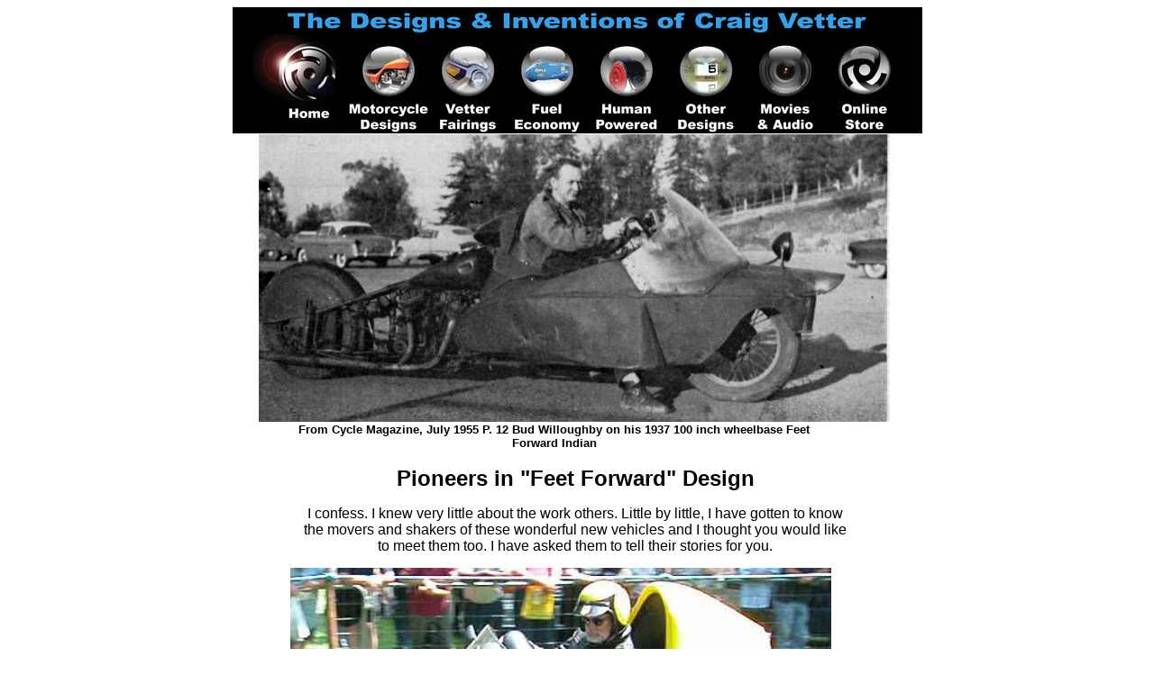

--- FILE ---
content_type: text/html
request_url: https://www.craigvetter.com/pages/Main_Design_Page/Pioneer%20designers/Pioneer%20FF%20Designers.html
body_size: 35521
content:
<!DOCTYPE html PUBLIC "-//W3C//DTD HTML 4.01 Transitional//EN"><html>	<head>		<meta http-equiv="content-type" content="text/html;charset=ISO-8859-1">		<meta name="generator" content="Adobe GoLive 6">		<title>Pioneer FF Designers</title>		<csscriptdict import>			<script type="text/javascript" src="../../../GeneratedItems/CSScriptLib.js"></script>		</csscriptdict>		<csactiondict>			<script type="text/javascript"><!--var preloadFlag = false;function preloadImages() {	if (document.images) {		pre_human_selected = newImage('../../../images/Title_Banner_Buttons/human_selected.jpg');		pre_store_selected = newImage('../../../images/Title_Banner_Buttons/store_selected.jpg');		pre_movies_selected = newImage('../../../images/Title_Banner_Buttons/movies_selected.jpg');		pre_others_selected = newImage('../../../images/Title_Banner_Buttons/others_selected.jpg');		pre_mpg_selected = newImage('../../../images/Title_Banner_Buttons/mpg_selected.jpg');		pre_fairings_selected = newImage('../../../images/Title_Banner_Buttons/fairings_selected.jpg');		pre_motorcycles_selected = newImage('../../../images/Title_Banner_Buttons/motorcycles_selected.jpg');		preloadFlag = true;	}}// --></script>		</csactiondict>	</head>	<body onload="preloadImages();" bgcolor="#ffffff">		<div align="center">			<csobj csref="../../../../CraigVetter%20Web.data/Components/index_navbar.html" h="141" occur="47" t="Component" w="743">				<div align="center">					<div style="position:relative;width:765px;height:141px;-adbe-g:p;">						<div style="position:absolute;top:0px;left:0px;width:765px;height:140px;">							<table width="100%" border="0" cellspacing="0" cellpadding="0" bgcolor="black">								<tr>									<td></td>									<td align="center"><img src="../../../images/Title_Banner_Buttons/banner.gif" alt="" width="750" height="30" border="0" /></td>									<td></td>								</tr>								<tr>									<td></td>									<td align="center"><a href="../../../index.html"><img src="../../../images/Title_Banner_Buttons/home_selected.jpg" alt="" width="110" height="110" border="0" /></a><a onmouseover="changeImages('motorcycles_normal','../../../images/Title_Banner_Buttons/motorcycles_selected.jpg');return true" onmouseout="changeImages('motorcycles_normal','../../../images/Title_Banner_Buttons/motorcycles_normal.jpg');return true" href="../../Motorcycle_Designs/Motorcycle%20Main.html"><img id="motorcycles_normal" src="../../../images/Title_Banner_Buttons/motorcycles_normal.jpg" alt="" name="motorcycles_normal" width="88" height="110" border="0" /></a><a onmouseover="changeImages('fairings_normal','../../../images/Title_Banner_Buttons/fairings_selected.jpg');return true" onmouseout="changeImages('fairings_normal','../../../images/Title_Banner_Buttons/fairings_normal.jpg');return true" href="../../Vetter_Fairings/Vetter-Fairings-main.html"><img id="fairings_normal" src="../../../images/Title_Banner_Buttons/fairings_normal.jpg" alt="" name="fairings_normal" width="88" height="110" border="0" /></a><a onmouseover="changeImages('mpg_normal','../../../images/Title_Banner_Buttons/mpg_selected.jpg');return true" onmouseout="changeImages('mpg_normal','../../../images/Title_Banner_Buttons/mpg_normal.jpg');return true" href="../../470MPG/470MPG%20Main.html"><img id="mpg_normal" src="../../../images/Title_Banner_Buttons/mpg_normal.jpg" alt="" name="mpg_normal" width="88" height="110" border="0" /></a><a onmouseover="changeImages('human_normal','../../../images/Title_Banner_Buttons/human_selected.jpg');return true" onmouseout="changeImages('human_normal','../../../images/Title_Banner_Buttons/human_normal.jpg');return true" href="../../Human_Powered/Human_Powered_Main.html"><img id="human_normal" src="../../../images/Title_Banner_Buttons/human_normal.jpg" alt="" name="human_normal" width="88" height="110" border="0" /></a><a onmouseover="changeImages('others_normal','../../../images/Title_Banner_Buttons/others_selected.jpg');return true" onmouseout="changeImages('others_normal','../../../images/Title_Banner_Buttons/others_normal.jpg');return true" href="../../Other_Designs/Other_Main.html"><img id="others_normal" src="../../../images/Title_Banner_Buttons/others_normal.jpg" alt="" name="others_normal" width="88" height="110" border="0" /></a><a onmouseover="changeImages('movies_normal','../../../images/Title_Banner_Buttons/movies_selected.jpg');return true" onmouseout="changeImages('movies_normal','../../../images/Title_Banner_Buttons/movies_normal.jpg');return true" href="../../media/media_main.html"><img id="movies_normal" src="../../../images/Title_Banner_Buttons/movies_normal.jpg" alt="" name="movies_normal" width="88" height="110" border="0" /></a><a onmouseover="changeImages('store_normal','../../../images/Title_Banner_Buttons/store_selected.jpg');return true" onmouseout="changeImages('store_normal','../../../images/Title_Banner_Buttons/store_normal.jpg');return true" href="../../Online_Store/Online_Store_main.html"><img id="store_normal" src="../../../images/Title_Banner_Buttons/store_normal.jpg" alt="" name="store_normal" width="88" height="110" border="0" /></a></td>									<td></td>								</tr>							</table>						</div>					</div>				</div>			</csobj>			<table width="752" border="0" cellspacing="0" cellpadding="0" cool="cool" gridx="16" gridy="16" height="7569" showgridx="showgridx" showgridy="showgridy" usegridx="usegridx" usegridy="usegridy">				<tr height="320">					<td width="25" height="320" colspan="4"></td>					<td width="726" height="320" colspan="36" valign="top" align="left" xpos="25"><img src="../../../images/Pioneer%20Designers%20images/1955-Indian-FF-700.jpg" alt="" height="319" width="700" border="0"></td>					<td width="1" height="320"><spacer type="block" width="1" height="320"></td>				</tr>				<tr height="48">					<td width="64" height="48" colspan="15"></td>					<td content="content" csheight="32" width="576" height="48" colspan="17" valign="top" xpos="64">						<div align="center">							<strong><font size="2" face="Arial">From Cycle Magazine, July 1955 P. 12 Bud Willoughby on his 1937 100 inch wheelbase Feet Forward Indian</font></strong></div>					</td>					<td width="111" height="48" colspan="8"></td>					<td width="1" height="48"><spacer type="block" width="1" height="48"></td>				</tr>				<tr height="113">					<td width="70" height="113" colspan="16"></td>					<td content="content" csheight="112" width="611" height="113" colspan="20" valign="top" xpos="70">						<div align="center">							<strong><font size="5" face="Arial">Pioneers in &quot;Feet Forward&quot; Design</font></strong>							<p><font face="Arial">I confess. I knew very little about the work others. Little by little, I have gotten to know the movers and shakers of these wonderful new vehicles and I thought you would like to meet them too. I have asked them to tell their stories for you.</font></p>						</div>					</td>					<td width="70" height="113" colspan="4"></td>					<td width="1" height="113"><spacer type="block" width="1" height="113"></td>				</tr>				<tr height="368">					<td width="60" height="368" colspan="13"></td>					<td width="600" height="368" colspan="20" valign="top" align="left" xpos="60"><img src="../../../images/Pioneer%20Designers%20images/2005-Royce-.jpg" alt="" height="359" width="600" border="0"></td>					<td width="91" height="368" colspan="7"></td>					<td width="1" height="368"><spacer type="block" width="1" height="368"></td>				</tr>				<tr height="603">					<td width="48" height="603" colspan="11"></td>					<td content="content" csheight="589" width="625" height="603" colspan="23" valign="top" xpos="48">						<div align="center">							<font size="5" face="Arial"><strong>Meet Royce Creasey, Bristol, England</strong></font>							<p><font face="Arial"><strong><a href="http://www.oesten-creasey.eu/hightech">www.oesten-creasey.eu/hightech</a></strong></font></p>							<p><font size="3" face="Arial"><strong>Coined the phrase Feet First; Designer of the Voyager </strong></font></p>						</div>						<div align="left">							<p><font face="Arial">A FF proponent since mid-seventies, Royce coined the phrase &quot;Feet First&quot; in 1977, which got shortened to &quot;FF&quot; which, over the years, became &quot;Feet Forward.&quot; </font></p>							<p><font face="Arial">Royce says:</font></p>							<p><font face="Arial">Here's a picture of me and FJ in demo mode, from Beaulieu &quot;World of motorcycling&quot; 2003</font></p>							<p><font face="Arial">Born August 1944, Air Force trained aircraft fitter (100th. entry Halton) F1.Tech</font><font face="Arial">.</font></p>							<p><font face="Arial">I live in Bristol, in the southwest of England.</font></p>							<p><font face="Arial">When I started out in 1977 I believed, as a result of the 'oil shocks' that there would be a demand for fuel-efficient vehicles. The Quasar showed that the comfort, safety and skill problems of motorcycles could be overcome and I set out, with others, to develop the minimal two-wheeled vehicle that would provide the handling, comfort and safety that would persuade users of large motorcycles and small cars that this was a better option. As a prototype enginer I believe we succeeded, however we were unable to overcome the reactionary attitudes commonplace in England and since the Voyager project folded (in the 1991 recession) I have only produced individual FF's as above. With others, I attempted to put together a team for the 'carbon-free' TTXGP race in the IoM this year but our financiers failed to produce. I do not expect any interest in FF's to appear from established vehicle manufacturers who, I have found, lack the balls for innovation. There is an obvious opportunity to build super-efficient electric FF's and it's possible that someone may exploit this in the future. I am hopeful that I will be able to build a 'new' Voyager, incorporating better knowledge and components to ride about untill my licence is finally taken away!</font></p>						</div>					</td>					<td width="78" height="603" colspan="6"></td>					<td width="1" height="603"><spacer type="block" width="1" height="603"></td>				</tr>				<tr height="384">					<td width="125" height="384" colspan="19"></td>					<td width="507" height="384" colspan="12" valign="top" align="left" xpos="125"><img src="../../../images/Pioneer%20Designers%20images/2003-Colin-Russell-Voyager-web.jpg" alt="" height="375" width="500" border="0"></td>					<td width="119" height="437" colspan="9" rowspan="2"></td>					<td width="1" height="384"><spacer type="block" width="1" height="384"></td>				</tr>				<tr height="53">					<td width="117" height="53" colspan="18"></td>					<td content="content" csheight="37" width="515" height="53" colspan="13" valign="top" xpos="117">						<div align="center">							<strong><font face="Arial">I got to sit on Colin Russell's Voyager at Beezumph, 2003. I wish I had taken Colin up on his offer to ride it.</font></strong></div>					</td>					<td width="1" height="53"><spacer type="block" width="1" height="53"></td>				</tr>				<tr height="527">					<td width="29" height="527" colspan="5"></td>					<td content="content" csheight="511" width="691" height="527" colspan="34" valign="top" xpos="29">						<div align="left">							<p><font face="Arial">Early prototypes showed that small motorcycle engines couldn't run at continuous high speed so I used a small all-alloy car engine (850cc Reliant) with a Moto Guzzi transmission in the Voyagers.</font></p>							<p><font face="Arial">See: Ian Kews 1979 feature: <strong><a href="http://www.voyager03.co.uk/">http://www.voyager03.co.uk/</a> </strong></font></p>							<p><font face="Arial">This is a very practical powertrain but hopelessly obsolete now. (Single choke carb, 8-valve pushrod engine) However the Voyagers are still highly competitive on fuel economy, comfort and handling and only one of the five production prototypes is not in regular use. Fuel consumption in 'sporting' use is in the mid-sixties with over 80 mpg @ a steady, motorway, 80 mph being achieved. Top speed is around 120mph. Apart from the ancient powertrain these vehicles are chiefly limited by their high weight and the primitive Motor Guzzi rear suspension. Chief qualities are outstanding braking, agility and controllability - oh, and heated comfort.</font></p>							<p><font face="Arial">The most important thing I've discovered is that most people are in denial about anything that will require them to change any aspect of their lives. Business people reject the concept of using less of anything, Manufacturers reject the idea of making anything they're not already making, People reject any idea they haven't seen on TV. Innovators should start with a large fortune! There are loads of pictures of the FF's I've designed on &lt;<strong><a href="http://www.Bikeweb.com">www.Bikeweb.com</a></strong>&gt; This is a compilation site so you can see all the worlds FF's here. </font></p>							<p><font face="Arial">Right now (2009) I'm converting a customer Yamaha Tmax scooter into an FF, with two-seats and luggage space. The Tmax is a very easy conversion but stuck with CVT transmission and a 100mph top speed, so it's a bit slow and thirsty. After this I have a customer BMW F800 to convert into a 'Track Day Special' FF. I also provide technical support for the Voyagers, last year we produced a new front end, to repair crash damage, using the original factory jigs.</font></p>							<p><font face="Arial"></font></p>							<p><font face="Arial">Royce</font></p>						</div>					</td>					<td width="31" height="527"></td>					<td width="1" height="527"><spacer type="block" width="1" height="527"></td>				</tr>				<tr height="400">					<td width="35" height="400" colspan="8"></td>					<td width="664" height="400" colspan="29" valign="top" align="left" xpos="35"><img src="../../../images/Pioneer%20Designers%20images/Royce-Creasey-TTXGP-entry-web.jpg" alt="" height="392" width="650" border="0"></td>					<td width="52" height="400" colspan="3"></td>					<td width="1" height="400"><spacer type="block" width="1" height="400"></td>				</tr>				<tr height="42">					<td width="47" height="42" colspan="10"></td>					<td content="content" csheight="37" width="613" height="42" colspan="23" valign="top" xpos="47">						<div align="center">							<strong><font face="Arial">Royce' proposal for a FF 'Carbon-Free' ACU <a href="http://www.ttxgp.com">TTXGP</a> racer.</font></strong></div>					</td>					<td width="91" height="42" colspan="7"></td>					<td width="1" height="42"><spacer type="block" width="1" height="42"></td>				</tr>				<tr height="32">					<td width="32" height="32" colspan="6"></td>					<td width="688" height="32" colspan="33" valign="top" align="left" xpos="32">						<hr noshade size="3" width="688">					</td>					<td width="31" height="32"></td>					<td width="1" height="32"><spacer type="block" width="1" height="32"></td>				</tr>				<tr height="368">					<td width="62" height="368" colspan="14"></td>					<td width="637" height="368" colspan="23" valign="top" align="left" xpos="62"><img src="../../../images/Pioneer%20Designers%20images/Arnold-Wagner-Eco-web.jpg" alt="" height="360" width="627" border="0"></td>					<td width="52" height="368" colspan="3"></td>					<td width="1" height="368"><spacer type="block" width="1" height="368"></td>				</tr>				<tr height="131">					<td width="35" height="131" colspan="8"></td>					<td content="content" csheight="131" width="685" height="131" colspan="31" valign="top" xpos="35">						<div align="center">							<strong><font size="5" face="Arial">Meet Arnold Wagner</font></strong>							<p><strong><font face="Arial">Designer of the Eco</font></strong></p>							<p><strong><font face="Arial"><a href="http://www.peraves.ch/">http://www.peraves.ch/</a></font></strong></p>							<p><font face="Arial">Arnold piloting his 2-seater SUPER TURBO ECO</font></p>						</div>					</td>					<td width="31" height="131"></td>					<td width="1" height="131"><spacer type="block" width="1" height="131"></td>				</tr>				<tr height="544">					<td width="1" height="544"></td>					<td width="750" height="544" colspan="39" valign="top" align="left" xpos="1"><img src="../../../images/Pioneer%20Designers%20images/Wagner-in-single-seatEco-web.jpg" alt="" height="516" width="748" border="0"></td>					<td width="1" height="544"><spacer type="block" width="1" height="544"></td>				</tr>				<tr height="18">					<td width="16" height="18" colspan="2"></td>					<td width="688" height="18" colspan="36" valign="top" align="left" xpos="16">						<hr noshade size="3" width="688">					</td>					<td width="47" height="18" colspan="2"></td>					<td width="1" height="18"><spacer type="block" width="1" height="18"></td>				</tr>				<tr height="1">					<td width="75" height="1" colspan="17"></td>					<td width="601" height="416" colspan="18" rowspan="2" valign="top" align="left" xpos="75"><img src="../../../images/Pioneer%20Designers%20images/Cedric-Lynch-side.jpg" alt="" height="399" width="600" border="0"></td>					<td width="75" height="416" colspan="5" rowspan="2"></td>					<td width="1" height="1"><spacer type="block" width="1" height="1"></td>				</tr>				<tr height="415">					<td width="32" height="415" colspan="6"></td>					<td width="15" height="415" colspan="4" valign="top" align="left" xpos="32"><a name="Cedric_Lynch_anchor"></a></td>					<td width="28" height="415" colspan="7"></td>					<td width="1" height="415"><spacer type="block" width="1" height="415"></td>				</tr>				<tr height="272">					<td width="17" height="272" colspan="3"></td>					<td width="223" height="272" colspan="20" valign="top" align="left" xpos="17"><img src="../../../images/Pioneer%20Designers%20images/Cedric-Lynch-front.jpg" alt="" height="260" width="222" border="0"></td>					<td width="17" height="272"></td>					<td content="content" csheight="237" width="288" height="272" colspan="5" valign="top" xpos="257">						<div align="center">							<strong><font size="5" face="Arial">Meet Cedric Lynch</font></strong>							<p><font face="Arial"><a href="http://www.agnimotors.com"><strong>www.agnimotors.com</strong></a></font></p>							<p><strong><font face="Arial">Designer of very respected electric motors</font></strong></p>							<p><font face="Arial">Builder and pilot of this super light electric bike which requires about 2 hp to cruise at 60mph.</font></p>							<p></p>						</div>					</td>					<td width="14" height="272"></td>					<td width="192" height="272" colspan="10" valign="top" align="left" xpos="559"><img src="../../../images/Pioneer%20Designers%20images/Cedric-Lynch-rear.jpg" alt="" height="260" width="178" border="0"></td>					<td width="1" height="272"><spacer type="block" width="1" height="272"></td>				</tr>				<tr height="716">					<td width="48" height="1132" colspan="11" rowspan="3"></td>					<td content="content" csheight="700" width="628" height="716" colspan="24" valign="top" xpos="48"><font face="Arial">Dear Craig,<br>							<br>							I am currently in India and the bike is in the UK, </font>						<p><font face="Arial">I am now aged 53 but have been enthusiastic about electric vehicles since my mid teens. In about 1984 I invented an electric motor of a new layout that can give higher efficiency than the conventional type in a similar size. This design happened to be very well-suited to the much improved permanent magnets that first became available in the late 1980s, making possible a very high power-weight ratio with quite modest revs. This motor is now in production by Agni Motors for whom I am working; through various accidents of history it is also produced by Perm Motor and by LMC, and was made for a time as the Briggs &amp; Stratton Etek.</font></p>						<p><font face="Arial">The feet-forward bike I have built is a development of several others I built in the 1980s for competitions that were run in the UK by the Battery Vehicle Society, where the object was to go as far as possible in a time between one and two hours on the energy of lead-acid batteries weighing no more than 55 pounds. I rapidly found that it was necessary to give full attention to minimising all sources of drag. Vehicles were allowed to have any number of wheels but a two-wheeler had a big advantage through much lower losses due to tire scrub on the corners.</font></p>						<p><font face="Arial">This vehicle has one of my motors. Originally the motor ran on 12 volts from one large truck battery and there was a 6-speed derailleur gear for speed control, with resistance steps for starting. This gave a top speed of about 45 mph with range of 80-100 miles at 30 mph and 50 miles at top speed, but hill-climbing and acceleration were slow because the maximum power was less than 2 hp. Later I changed to a fixed ratio with three and then four Optima Yellow Top valve-regulated batteries and an electronic controller from Brusa. This gave slightly more range and much better acceleration, with about 12 hp available. In 2003 I changed over to Thunder Sky lithium batteries, 14 cells of 100 AH, with which I made journeys of up to 175 miles at 40 mph average. These original Thunder Sky cells were not good in cold weather because the internal resistance became excessive. In 2006 I replaced them with the vastly improved new version (TS-LCP100AHA) which is really superb; these cells seem to have no snags at all and are still performing like new. When I am in the UK I usually do 500 to 1000 miles a month in this vehicle, and get most of the power from 160 watts of solar panels on my house roof. I have added three more cells to the 2003 Thunder Sky battery and this is installed at home to receive the power from the solar panels when I am out. I can then connect the bike battery to this stationary battery to charge it; in this way I can charge from solar power at night.</font></p>					</td>					<td width="75" height="716" colspan="5"></td>					<td width="1" height="716"><spacer type="block" width="1" height="716"></td>				</tr>				<tr height="320">					<td content="content" csheight="320" width="352" height="320" colspan="14" valign="top" xpos="48">						<p><font face="Arial">My ultimate dream goal is to produce, or persuade someone else to produce using the Agni motor, a proper production version of this vehicle that is glamorous-looking and has fully-enclosed mechanisms for steering, suspension, transmission and brakes so that water and dirt do not get in, and that goes at least 300 miles at normal traffic speed on a single charge. Such a vehicle would need almost no maintenance (most things that go wrong with vehicles are caused by dirt and water) and could be largely charged by solar power. It would be very suitable for many people's travel between home and work. The performance of such a vehicle could be much better if the tire industry would make tires optimised for it, with low rolling resistance (possibly of radial-ply construction).</font></p>					</td>					<td width="17" height="320"></td>					<td width="282" height="320" colspan="11" valign="top" align="left" xpos="417"><img src="../../../images/Pioneer%20Designers%20images/agni-motor.jpg" alt="" height="280" width="280" border="0"></td>					<td width="52" height="320" colspan="3"></td>					<td width="1" height="320"><spacer type="block" width="1" height="320"></td>				</tr>				<tr height="96">					<td content="content" csheight="73" width="628" height="96" colspan="24" valign="top" xpos="48"><font face="Arial">We still have not found a rider who would ride a FF in the (2009) TTXGP. I think we will have to stick with a conventional bike for this.<br>							<br>							Yours sincerely, Cedric.</font></td>					<td width="75" height="96" colspan="5"></td>					<td width="1" height="96"><spacer type="block" width="1" height="96"></td>				</tr>				<tr height="10">					<td width="33" height="10" colspan="7"></td>					<td width="718" height="10" colspan="33" valign="top" align="left" xpos="33">						<hr noshade size="3" width="688">					</td>					<td width="1" height="10"><spacer type="block" width="1" height="10"></td>				</tr>				<tr height="107">					<td width="225" height="107" colspan="22"></td>					<td content="content" csheight="97" width="288" height="107" colspan="6" valign="top" xpos="225">						<div align="center">							<strong><font size="5" face="Arial">Meet Paul Blezard</font></strong>							<p><strong><font face="Arial">www.paulblez.co.uk</font></strong></p>							<p><font face="Arial">Journalist &amp; Photographer</font></p>						</div>					</td>					<td width="238" height="107" colspan="12"></td>					<td width="1" height="107"><spacer type="block" width="1" height="107"></td>				</tr>				<tr height="16">					<td width="37" height="16" colspan="9"></td>					<td width="714" height="16" colspan="31" valign="top" align="left" xpos="37">						<hr noshade size="3" width="688">					</td>					<td width="1" height="16"><spacer type="block" width="1" height="16"></td>				</tr>				<tr height="98">					<td width="224" height="98" colspan="21"></td>					<td content="content" csheight="97" width="335" height="98" colspan="9" valign="top" xpos="224">						<div align="center">							<strong><font size="5" face="Arial">Meet Ian Pegram</font></strong>							<p><strong><font face="Arial">Designer of the Genesis</font></strong></p>							<p><strong><font face="Arial"><a href="mailto:ianpegram@aol.com">ianpegram@aol.com</a></font></strong></p>						</div>					</td>					<td width="192" height="98" colspan="10"></td>					<td width="1" height="98"><spacer type="block" width="1" height="98"></td>				</tr>				<tr height="496">					<td width="16" height="496" colspan="2"></td>					<td width="704" height="496" colspan="37" valign="top" align="left" xpos="16"><img src="../../../images/Pioneer%20Designers%20images/Ian-Pegram-Genisis-2.jpg" alt="" height="481" width="700" border="0"></td>					<td width="31" height="496"></td>					<td width="1" height="496"><spacer type="block" width="1" height="496"></td>				</tr>				<tr height="720">					<td width="51" height="720" colspan="12"></td>					<td content="content" csheight="720" width="648" height="720" colspan="25" valign="top" xpos="51">						<div align="center">							<font face="Arial"><strong>Genesis</strong></font></div>						<div align="left">							<p><font face="Arial">Genesis was a project initiated several years ago as a response to the joint issues of motorcycle safety and alternative design. The philosophy was simple, design a two wheeled vehicle that allowed you as many advantages of the car as you could get, but still retain the best elements of a bike, traffic penetration, excitment to ride and fuel economy being the main ones. To this end the vehicle had to;<br>									<br>									Protect the rider in the event of an accident. This means not only reducing the effects of the impact, but keeping the rider within as safe an environment as possible during the accident. To this end a safety cell was designed by a racing car team that was designed to progressively collapse, as well as protecting the occupant from side impacts and slides. Included in this were seat belts and supportive bolstered seating, repositioning the fuel tank and providing the rider with much improved protection for the lower legs..<br>								</font></p>							<p><font face="Arial">The vehicle also had to provide protection from the worst of the weather (It rains a lot in England). This meant some kind of enclosure, although following extensive road and wind tunnel testing, not full enclosure. It was also decided to investigate the use of a different seating position, not the normal bike one of being ready to be catapulted head first into the scenery, often with tragic consequences. It was therefore decided to use what is known as the FF or Feet Forward position for the rider. This also means lowering the seat to around 18&quot; from the ground plus the addition of an intergrated seat back. Or, as in our case the whole seat from a Honda sports car, very comfey.<br>								</font></p>							<p><font face="Arial">The vehicle had to retain all the standard operating parts, still be parkable in a standard motorbike bay and be able to easily carry 5 bags of shopping or a weekends camping kit. In addition it had to provide the rider with weather and wind protection, a 5 gallon fuel tank and a cup holder. . . . .<br>								</font></p>							<p><font face="Arial">To this end Genesis was a success. Also, as a result of the much lowered and streamlined frontal profile the fuel consumption was reduced by half, regularly seeing 80-100 miles per gallon, giving a range of 400+ miles per tank of fuel, luckily the seat was comfortable enough too.<br>									<br>									There were 3 version of Genesis, the first two sets of bodywork were constructed of plastic sheet, very much like Craig's and the last one was constructed of Carbon Fibre. During the course of development the chassis was lengthened by 8 inches to allow better leg room (i'm over 6 ft tall). The end result was a vehicle that met or exceeded all the criteria set for it (we have dropped it a number of times during testing, with no injuries) and in some areas it has exceeded all expectations, especially regarding fuel consumption.<br>								</font></p>						</div>					</td>					<td width="52" height="720" colspan="3"></td>					<td width="1" height="720"><spacer type="block" width="1" height="720"></td>				</tr>				<tr height="208">					<td width="215" height="208" colspan="20"></td>					<td width="330" height="208" colspan="9" valign="top" align="left" xpos="215"><img src="../../../images/Pioneer%20Designers%20images/Genesis-Burgman-web.jpg" alt="" height="185" width="320" border="0"></td>					<td width="206" height="208" colspan="11"></td>					<td width="1" height="208"><spacer type="block" width="1" height="208"></td>				</tr>				<tr height="89">					<td width="48" height="89" colspan="11"></td>					<td content="content" csheight="73" width="656" height="89" colspan="27" valign="top" xpos="48"><font face="Arial">The photo shows me on a V2 Genesis next to Paul Blezard on a standard 400cc scooter. It shows how small Genesis is. Sadly we have been unable to interest any organisation in taking on further development of this project and the bike is now available for sale, as I have other projects in the pipe line.<br>						</font></td>					<td width="47" height="89" colspan="2"></td>					<td width="1" height="89"><spacer type="block" width="1" height="89"></td>				</tr>				<tr height="53">					<td width="240" height="53" colspan="23"></td>					<td content="content" csheight="53" width="256" height="53" colspan="4" valign="top" xpos="240">						<div align="center">							<strong><font face="Arial">This page posted Mar 8, 2009</font></strong>							<p><strong><font face="Arial">Updated June 2, 2009</font></strong></p>						</div>					</td>					<td width="255" height="53" colspan="13"></td>					<td width="1" height="53"><spacer type="block" width="1" height="53"></td>				</tr>				<tr height="1" cntrlrow="cntrlrow">					<td width="1" height="1"><spacer type="block" width="1" height="1"></td>					<td width="15" height="1"><spacer type="block" width="15" height="1"></td>					<td width="1" height="1"><spacer type="block" width="1" height="1"></td>					<td width="8" height="1"><spacer type="block" width="8" height="1"></td>					<td width="4" height="1"><spacer type="block" width="4" height="1"></td>					<td width="3" height="1"><spacer type="block" width="3" height="1"></td>					<td width="1" height="1"><spacer type="block" width="1" height="1"></td>					<td width="2" height="1"><spacer type="block" width="2" height="1"></td>					<td width="2" height="1"><spacer type="block" width="2" height="1"></td>					<td width="10" height="1"><spacer type="block" width="10" height="1"></td>					<td width="1" height="1"><spacer type="block" width="1" height="1"></td>					<td width="3" height="1"><spacer type="block" width="3" height="1"></td>					<td width="9" height="1"><spacer type="block" width="9" height="1"></td>					<td width="2" height="1"><spacer type="block" width="2" height="1"></td>					<td width="2" height="1"><spacer type="block" width="2" height="1"></td>					<td width="6" height="1"><spacer type="block" width="6" height="1"></td>					<td width="5" height="1"><spacer type="block" width="5" height="1"></td>					<td width="42" height="1"><spacer type="block" width="42" height="1"></td>					<td width="8" height="1"><spacer type="block" width="8" height="1"></td>					<td width="90" height="1"><spacer type="block" width="90" height="1"></td>					<td width="9" height="1"><spacer type="block" width="9" height="1"></td>					<td width="1" height="1"><spacer type="block" width="1" height="1"></td>					<td width="15" height="1"><spacer type="block" width="15" height="1"></td>					<td width="17" height="1"><spacer type="block" width="17" height="1"></td>					<td width="143" height="1"><spacer type="block" width="143" height="1"></td>					<td width="17" height="1"><spacer type="block" width="17" height="1"></td>					<td width="79" height="1"><spacer type="block" width="79" height="1"></td>					<td width="17" height="1"><spacer type="block" width="17" height="1"></td>					<td width="32" height="1"><spacer type="block" width="32" height="1"></td>					<td width="14" height="1"><spacer type="block" width="14" height="1"></td>					<td width="73" height="1"><spacer type="block" width="73" height="1"></td>					<td width="8" height="1"><spacer type="block" width="8" height="1"></td>					<td width="20" height="1"><spacer type="block" width="20" height="1"></td>					<td width="13" height="1"><spacer type="block" width="13" height="1"></td>					<td width="3" height="1"><spacer type="block" width="3" height="1"></td>					<td width="5" height="1"><spacer type="block" width="5" height="1"></td>					<td width="18" height="1"><spacer type="block" width="18" height="1"></td>					<td width="5" height="1"><spacer type="block" width="5" height="1"></td>					<td width="16" height="1"><spacer type="block" width="16" height="1"></td>					<td width="31" height="1"><spacer type="block" width="31" height="1"></td>					<td width="1" height="1"></td>				</tr>			</table>			<csobj csref="../../../../CraigVetter%20Web.data/Components/bottom.html" h="113" occur="15" t="Component" w="743">				<div align="center">					<div style="position:relative;width:751px;height:113px;-adbe-g:p;">						<div style="position:absolute;top:0px;left:275px;width:200px;height:78px;">							<img src="../../../images/Title_Banner_Buttons/bottom_logo.jpg" alt="" width="200" height="78" border="0" /></div>						<div style="position:absolute;top:0px;left:499px;width:200px;height:71px;">							<form action="http://www.google.com/cse" id="cse-search-box">								<input type="hidden" name="cx" value="009640345060398507772:f6ejy1-qgwi" /> <input type="text" name="q" size="25" /> <input type="submit" name="sa" value="Search" />							</form>						</div>						<div style="position:absolute;top:80px;left:255px;width:240px;height:32px;-adbe-c:c">							<div align="center">								<strong><font face="Arial"><a href="mailto:%20craig@craigvetter.com">craig@craigvetter.com</a></font></strong></div>						</div>						<div style="position:absolute;top:28px;left:67px;width:160px;height:23px;-adbe-c:c">							<strong><font size="+1" face="Arial"><a href="../../../index.html">HOME</a></font></strong></div>					</div>				</div>			</csobj></div>	</body></html>